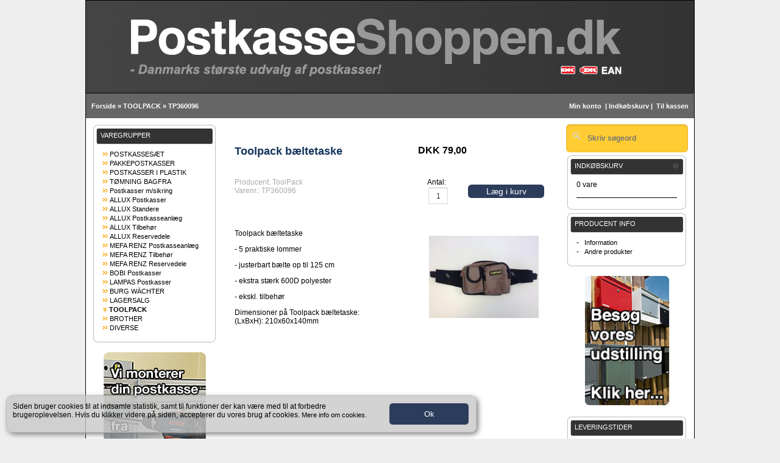

--- FILE ---
content_type: text/html
request_url: https://postkasseshoppen.dk/product_info.php?cPath=154&products_id=682
body_size: 7475
content:
<!DOCTYPE html>
<html>
<head>
<title>Toolpack bæltetaske - Køb postkasser og postkasseanlæg hos postkasseshoppen.dk</title>
<meta charset="utf-8" />
<meta http-equiv="X-UA-Compatible" content="IE=edge" />
<meta name="viewport" content="width=device-width, initial-scale=1.0" />
<base href="https://postkasseshoppen.dk/" />
<link rel="stylesheet" type="text/css" href="includes/skin/default/stylesheet.css" />
<link rel="stylesheet" type="text/css" href="includes/skin/default/pinsite.css" />
<link rel="stylesheet" type="text/css" href="/includes/jquery-ui.css" />
<link rel="stylesheet" type="text/css" href="/includes/stylesheet.css" />
<link rel="stylesheet" type="text/css" href="/includes/skin/default/images/infobox/box_192/box_192.css" />
<meta http-equiv="content-language" content="da" />
<meta name="robots" content="INDEX,FOLLOW,ARCHIVE"/>
<meta name="googlebot" content="INDEX,FOLLOW,ARCHIVE"/>
<meta name="generator" content="osCShop"/>
<meta name="distribution" content="GLOBAL"/>

<meta name="keywords" content="Toolpack b&aelig;ltetaske,ToolPack,TOOLPACK,TP360096,Postkasser, postaftale, postkasse, brevkasseanl&aelig;g, postkasseanl&aelig;g, MEFA, RENZ, Allux, Postkassereservedele, postkassestander"/>
<meta name="description" content="Toolpack B&aelig;ltetaske"/>
<meta name="abstract" content="Postkasse, postkasser, postkasseanl&aelig;g, brevkasseanl&aelig;g"/>
<meta name="author" content="PostkasseShoppen.dk"/>
<meta name="contact" content="GentofteGruppen, Runebergs Alle 4, 2860 S&oslash;borg"/>
<meta property="og:type" content="website"/>
<meta property="og:site_name" content="K&oslash;b postkasser og postkasseanl&aelig;g hos postkasseshoppen.dk"/>
<meta property="og:url" content="https://postkasseshoppen.dk/product_info.php?cPath=154&amp;products_id=682"/>
<meta property="og:title" content="Toolpack b&aelig;ltetaske - K&oslash;b postkasser og postkasseanl&aelig;g hos postkasseshoppen.dk"/>
<meta name="revisit-after" content="2 Days"/>
<meta property="og:image" content="https://postkasseshoppen.dk/images/Toolpack/360096_500pix.JPG"/>
<meta property="og:description" content="Toolpack B&aelig;ltetaske"/>
<link rel="canonical" href="https://postkasseshoppen.dk/product_info.php?cPath=154&products_id=682" />
<link rel="alternate" media="only screen and (max-width: 640px)" href="https://postkasseshoppen.dk/mobile/product_info.php?cPath=154&products_id=682" />
<link rel="shortcut icon" href="favicon.ico" />
<link rel="apple-touch-icon" href="apple-touch-icon.png" />
<link rel="apple-touch-icon-precomposed" href="apple-touch-icon.png" />
<link rel="stylesheet" type="text/css" href="https://fonts.googleapis.com/css?family=Pacifico|Oswald" />
<script type="text/javascript">  
  var _gaq = _gaq || [];
  _gaq.push(['_setAccount', 'G-H7PSF3VXSE']);	
  _gaq.push(['_trackPageview']);
  (function() {
	  var ga = document.createElement('script'); ga.type = 'text/javascript'; ga.async = true;
		ga.src = ('https:' == document.location.protocol ? 'https://ssl' : 'http://www') + '.google-analytics.com/ga.js';
		var s = document.getElementsByTagName('script')[0]; s.parentNode.insertBefore(ga, s);  
	})();
	
</script>

<script type='text/javascript' src='/includes/jquery-1.11.0.js'></script>
<script type='text/javascript' src='/includes/jquery-ui.js'></script>
<script type="text/javascript">
var __currency="DKK";
var __cart_empty="1";
</script>
<script type='text/javascript' src='/includes/common.js'></script>
<script type='text/javascript' src='/includes/oscshop.js'></script>

</head>
<body>
<div id="fb-root"></div>
<script>(function(d, s, id) {
  var js, fjs = d.getElementsByTagName(s)[0];
  if (d.getElementById(id)) return;
  js = d.createElement(s); js.id = id;
  js.src = "//connect.facebook.net/da_DK/sdk.js#xfbml=1&version=v2.4";
  fjs.parentNode.insertBefore(js, fjs); 
}(document, 'script', 'facebook-jssdk'));</script>
<div id="message_box"></div>
<div id="dialog_box"></div>
<div id="zoomer" class="zoomer"></div>
<script> window.onload = function()
{
    try {
        if (window.external.msIsSiteMode()) {
            // Continue intialization
        } else {
            document.getElementById('divPinSite').style.display = "block";
        }
    } catch (e) {
		// Fail silently. Pinned Site API not supported.
    }
}
</script>
<script>
function addSite()
{
    try {
        window.external.msAddSiteMode();
    } catch (e) {
        // Fail silently. Pinned Site API not supported.
    }
}
</script>
<div id="conditions" title="Handelsbetingelser" style="position: relative; background-color: #fff;" ></div>
<!-- header //-->
<div id="cookie_box"></div>
<style>
#cookie_info {
	background: rgba(200, 200, 200, 0.8);
	width: 80%;
	max-width: 750px;
	bottom: 10px;
	padding: 10px;
	margin-left: 10px;
	margin-right: 10px;
	position: fixed; 
	border: 1px solid #bdbdbd;
	border-bottom-left-radius: 10px; 
	border-bottom-right-radius: 10px;
	border-radius: 10px;
	z-index: 5000; 
	box-shadow: 3px 3px 8px #818181;
	-webkit-box-shadow: 3px 3px 8px #818181;
	-moz-box-shadow: 3px 3px 8px #818181;
	display: none;
}
#cookie_text {
	float: left;
	width: 600px;
	max-width: 85%;
}

#cookie_ok {
	display: inline-block;
	padding: 10px;
	margin: 2px;
	cursor: pointer;
	color: #fff;
	text-align: center;
	border-radius: 0.4em;
	background: #2C3d5b;
	border: 0px;
	width: 130px;
	float: right;
}
#cookie_ok:hover {
	box-shadow: 3px 3px 8px #818181;
	-webkit-box-shadow: 3px 3px 8px #818181;
	-moz-box-shadow: 3px 3px 8px #818181;
}
#cookie_ok a { color: #fff; text-decoration: none; }
#cookie_ok a:hover { color: #fff;	text-decoration: none; }

</style>
<script type="text/javascript">
var _cookie_div = "";
$(document).ready(function() {
	_cookie_div = $('<div id="cookie_info"><div id="cookie_text">Siden bruger cookies til at indsamle statistik, samt til funktioner der kan være med til at forbedre brugeroplevelsen. Hvis du klikker videre på siden, accepterer du vores brug af cookies. <a class="category_link" href="cookies.php">Mere info om cookies.</a></div><button id="cookie_ok">Ok</button></div>')
		.insertAfter('#cookie_box').slideDown();
});

$(document).on("click", "#cookie_ok", function() {
	_cookie_div.slideUp();
	$.get("cookie.php?cookie_accept=true");
});

</script><!-- Google tag (gtag.js) --> <script async src="https://www.googletagmanager.com/gtag/js?id=G-H7PSF3VXSE"></script> <script> window.dataLayer = window.dataLayer || []; function gtag(){dataLayer.push(arguments);} gtag('js', new Date()); gtag('config', 'G-H7PSF3VXSE'); </script>

<table border="0" align="center" class="tableContainer" cellspacing="0" cellpadding="0">
 
  <tr><td>
  
  <table class="header_logo" border="0" width="100%" cellspacing="0" cellpadding="0">
 
  <tr>
    <td><a href="/index.php"><img alt="Logo PostkasseShoppen.dk" src="/images/grafik/logo_postkasseshoppen950x150.jpg" style="height:150px; width:950px" /></a></td>
     </tr>
</table>
</td></tr>
  <tr class="header">
    <td colspan="2">
		
  <table class="headerNavigation" border="0" width="100%" cellspacing="0" cellpadding="0">

<tr>
    <td class="contentMainBarHeader">
			
<table class="headerNavigation" border="0" width="100%" cellspacing="0" cellpadding="0">
<tr>
    <td class="headerNavigation">&nbsp;&nbsp;
	<a href="https://postkasseshoppen.dk" class="headerNavigation">Forside</a> &raquo; <a href="https://postkasseshoppen.dk/index.php?cPath=154" class="headerNavigation">TOOLPACK</a> &raquo; <a href="https://postkasseshoppen.dk/product_info.php?cPath=154&products_id=682" class="headerNavigation">TP360096</a></td>
    <td align="right" class="headerNavigation"> 
      	  			
      <a class="headerNavigation" href="https://postkasseshoppen.dk/account.php"> 
      Min konto</a>
			&nbsp;|&nbsp;<a class="headerNavigation" href="https://postkasseshoppen.dk/shopping_cart.php">Indkøbskurv</a>&nbsp;|&nbsp;       <a class="headerNavigation" href="https://postkasseshoppen.dk/checkout_confirmation3.php"> 
      Til kassen      </a> &nbsp;&nbsp;
	  			</td>
  </tr>
</table>

</td>
  </tr>
</table>


<!-- header_eof //-->

<!-- body //-->
<table border="0" width="100%" cellspacing="0" cellpadding="6">
  <tr class="contentMainBackground">
    <td valign="top"><table border="0" cellspacing="0" cellpadding="2">
<!-- left_navigation //-->
<tr><td width="210px" >
<table border="0" class="mainLeftCol" cellspacing="0" cellpadding="0">
<!-- categories //-->
          <tr>
            <td>
<table class="box_192HeadBox">
  <tr>
    <td class="box_192HeadLeft">&nbsp;</td>
    <td class="box_192HeadCenter">Varegrupper</td>
    <td class="box_192HeadRight">&nbsp;</td>
  </tr>
</table>
<table class="box_192ContentBox">
  <tr>
    <td class="box_192ContentLeft">&nbsp;</td>
    <td class="box_192ContentCenter"><table width="100%">
  <tr>
    <td><img alt="Category" src="images/required/icon_right.gif"> <a class="category_link" href="https://postkasseshoppen.dk/index.php?cPath=84">POSTKASSESÆT</a><br><img alt="Category" src="images/required/icon_right.gif"> <a class="category_link" href="https://postkasseshoppen.dk/index.php?cPath=88">PAKKEPOSTKASSER</a><br><img alt="Category" src="images/required/icon_right.gif"> <a class="category_link" href="https://postkasseshoppen.dk/index.php?cPath=160">POSTKASSER I PLASTIK</a><br><img alt="Category" src="images/required/icon_right.gif"> <a class="category_link" href="https://postkasseshoppen.dk/index.php?cPath=89">TØMNING BAGFRA</a><br><img alt="Category" src="images/required/icon_right.gif"> <a class="category_link" href="https://postkasseshoppen.dk/index.php?cPath=90">Postkasser m/sikring</a><br><img alt="Category" src="images/required/icon_right.gif"> <a class="category_link" href="https://postkasseshoppen.dk/index.php?cPath=4">ALLUX Postkasser</a><br><img alt="Category" src="images/required/icon_right.gif"> <a class="category_link" href="https://postkasseshoppen.dk/index.php?cPath=71">ALLUX Standere</a><br><img alt="Category" src="images/required/icon_right.gif"> <a class="category_link" href="https://postkasseshoppen.dk/index.php?cPath=2">ALLUX Postkasseanlæg</a><br><img alt="Category" src="images/required/icon_right.gif"> <a class="category_link" href="https://postkasseshoppen.dk/index.php?cPath=20">ALLUX Tilbehør</a><br><img alt="Category" src="images/required/icon_right.gif"> <a class="category_link" href="https://postkasseshoppen.dk/index.php?cPath=52">ALLUX Reservedele</a><br><img alt="Category" src="images/required/icon_right.gif"> <a class="category_link" href="https://postkasseshoppen.dk/index.php?cPath=1">MEFA RENZ Postkasseanlæg</a><br><img alt="Category" src="images/required/icon_right.gif"> <a class="category_link" href="https://postkasseshoppen.dk/index.php?cPath=19">MEFA RENZ Tilbehør</a><br><img alt="Category" src="images/required/icon_right.gif"> <a class="category_link" href="https://postkasseshoppen.dk/index.php?cPath=51">MEFA RENZ  Reservedele</a><br><img alt="Category" src="images/required/icon_right.gif"> <a class="category_link" href="https://postkasseshoppen.dk/index.php?cPath=87">BOBI Postkasser</a><br><img alt="Category" src="images/required/icon_right.gif"> <a class="category_link" href="https://postkasseshoppen.dk/index.php?cPath=92">LAMPAS Postkasser</a><br><img alt="Category" src="images/required/icon_right.gif"> <a class="category_link" href="https://postkasseshoppen.dk/index.php?cPath=131">BURG WÄCHTER</a><br><img alt="Category" src="images/required/icon_right.gif"> <a class="category_link" href="https://postkasseshoppen.dk/index.php?cPath=151">LAGERSALG</a><br><img alt="Category" src="images/required/icon_down.gif"> <a class="category_link" href="https://postkasseshoppen.dk/index.php?cPath=154"><b>TOOLPACK</b></a><br><img alt="Category" src="images/required/icon_right.gif"> <a class="category_link" href="https://postkasseshoppen.dk/index.php?cPath=169">BROTHER</a><br><img alt="Category" src="images/required/icon_right.gif"> <a class="category_link" href="https://postkasseshoppen.dk/index.php?cPath=136">DIVERSE</a><br></td>
  </tr>
</table>
</td>
    <td class="box_192ContentRight">&nbsp;</td>
  </tr>
</table>
<table class="box_192FootBox">
  <tr>
    <td class="box_192FootLeft">&nbsp;</td>
    <td class="box_192FootCenter">&nbsp;</td>
    <td class="box_192FootRight">&nbsp;</td>
  </tr>
</table>
            </td>
          </tr>
<!-- categories_eof //-->
<tr><td>
<p style="text-align:center"><a href="https://postkasseshoppen.dk/infopages.php?info_id=15"><img alt="Montering af postkasse fra kr. 400,00" src="/images/grafik/banner_vi_monterer170x260.jpg" style="height:260px; width:170px" /></a></p>
</td></tr><!-- infopages //-->
          <tr>
            <td>
<table class="box_192HeadBox">
  <tr>
    <td class="box_192HeadLeft">&nbsp;</td>
    <td class="box_192HeadCenter">Information</td>
    <td class="box_192HeadRight">&nbsp;</td>
  </tr>
</table>
<table class="box_192ContentBox">
  <tr>
    <td class="box_192ContentLeft">&nbsp;</td>
    <td class="box_192ContentCenter"><table width="100%">
  <tr>
    <td><a class="category_link" href="https://postkasseshoppen.dk/infopages.php?info_id=1">Sådan handler du</a><br><a class="category_link" href="https://postkasseshoppen.dk/infopages.php?info_id=4">Vejledning om opsætning</a><br><a class="category_link" href="https://postkasseshoppen.dk/infopages.php?info_id=13">Monteringsvejledning</a><br><a class="category_link" href="https://postkasseshoppen.dk/infopages.php?info_id=10">Eksempler på montering</a><br><a class="category_link" href="https://postkasseshoppen.dk/infopages.php?info_id=3">Den nye Postlov</a><br><a class="category_link" href="https://postkasseshoppen.dk/infopages.php?info_id=9">Kundeservice</a><br><a class="category_link" href="https://postkasseshoppen.dk/infopages.php?info_id=5">Hvem er vi</a><br><a class="category_link" href="https://postkasseshoppen.dk/infopages.php?info_id=14">Udstilling</a><br><a class="category_link" href="https://postkasseshoppen.dk/infopages.php?info_id=15">Montering af postkasse</a><br><a class="category_link" href="https://postkasseshoppen.dk/cookies.php">Cookies</a><br><a class="category_link" href="https://postkasseshoppen.dk/conditions.php">Betingelser</a><br><a class="category_link" href="https://postkasseshoppen.dk/formular.php">Blanketter</a><br><br></td>
  </tr>
</table>
</td>
    <td class="box_192ContentRight">&nbsp;</td>
  </tr>
</table>
<table class="box_192FootBox">
  <tr>
    <td class="box_192FootLeft">&nbsp;</td>
    <td class="box_192FootCenter">&nbsp;</td>
    <td class="box_192FootRight">&nbsp;</td>
  </tr>
</table>
            </td>
          </tr>
<!-- infopages_eof //-->
<!-- whats_new //-->
          <tr>
            <td>
<table class="box_192HeadBox">
  <tr>
    <td class="box_192HeadLeft">&nbsp;</td>
    <td class="box_192HeadCenter">Nyheder</td>
    <td class="box_192HeadRightArrow"><div style="display: block; overflow: hidden; padding: 0px; height: inherit;"><a href="https://postkasseshoppen.dk/products_new.php"><img src="/includes/skin/default/images/infobox/box_192/info_box_03.gif" border="0" alt="flere" title=" flere " width="9" height="41" data-width="9" data-height="41"></a></div></td>
  </tr>
</table>
<table class="box_192ContentBox">
  <tr>
    <td class="box_192ContentLeft">&nbsp;</td>
    <td class="box_192ContentCenter"><table width="100%">
  <tr>
    <td align="center"><a class="category_link" href="https://postkasseshoppen.dk/product_info.php?cPath=51&products_id=794"><img src="/images/img_cache/mefa/me-reservedele/120_160_Wave_reservedel_500pix.JPG" border="0" alt="Mefa reparationssæt til Pearl" title=" Mefa reparationssæt til Pearl " width="120" height="160" data-width="120" data-height="160"></a><br><a class="category_link" href="https://postkasseshoppen.dk/product_info.php?cPath=51&products_id=794">Mefa reparationssæt til Pearl</a><br>DKK&nbsp;195,00&nbsp;</td>
  </tr>
  <tr>
    <td align="center">&nbsp;</td>
  </tr>
</table>
</td>
    <td class="box_192ContentRight">&nbsp;</td>
  </tr>
</table>
<table class="box_192FootBox">
  <tr>
    <td class="box_192FootLeft">&nbsp;</td>
    <td class="box_192FootCenter">&nbsp;</td>
    <td class="box_192FootRight">&nbsp;</td>
  </tr>
</table>
            </td>
          </tr>
<!-- whats_new_eof //-->
<!-- manufacturers //-->
          <tr>
            <td>
<table class="box_192HeadBox">
  <tr>
    <td class="box_192HeadLeft">&nbsp;</td>
    <td class="box_192HeadCenter">Producenter</td>
    <td class="box_192HeadRight">&nbsp;</td>
  </tr>
</table>
<table class="box_192ContentBox">
  <tr>
    <td class="box_192ContentLeft">&nbsp;</td>
    <td class="box_192ContentCenter"><table width="100%">
  <tr>
    <td><form name="manufacturers" id="manufacturers" action="https://postkasseshoppen.dk/index.php" method="get"><select name="manufacturers_id" id="manufacturers_id"  onChange="this.form.submit();" size="1" style="width: 100%"><option value="" SELECTED>PULL_DOWN_DEFAULT</option><option value="9">Bobi</option><option value="10">Burg Wächter</option><option value="11">HouseGuard</option><option value="8">Juliana</option><option value="15">Lampas</option><option value="7">MEFA</option><option value="14">Secpro</option><option value="13">ToolPack</option></select><input type="hidden" name="osCsid" value="k44ebu5jejmgn8sjbk36hovka7"></form></td>
  </tr>
</table>
</td>
    <td class="box_192ContentRight">&nbsp;</td>
  </tr>
</table>
<table class="box_192FootBox">
  <tr>
    <td class="box_192FootLeft">&nbsp;</td>
    <td class="box_192FootCenter">&nbsp;</td>
    <td class="box_192FootRight">&nbsp;</td>
  </tr>
</table>
            </td>
          </tr>
<!-- manufacturers_eof //-->
</table>&nbsp;
</td></tr><!-- left_navigation_eof //-->
    </table></td>
	
<!-- pdf_start //-->
<td id="content" width="100%" valign="top">&nbsp;<table border="0" width="100%" cellspacing="0" cellpadding="0"><tr><td></td></tr></table><div id="product_info" data-id="682" data-price="63.2000" data-image="/images/img_cache/180_135_360096_500pix.JPG" data-image-zoom="images/Toolpack/360096_500pix.JPG" data-tax="1.25" style="display: none;"></div><table border="0" width="100%" cellspacing="0" cellpadding="0"><tr><td>
<form name="cart_quantity" id="cart_quantity" action="https://postkasseshoppen.dk/product_info.php?cPath=154&products_id=682&action=add_product" method="post"><table align="center" border="0" cellpadding="3" cellspacing="3" style="width:100%">
	<tbody>
		<tr>
			<td style="vertical-align:top">
			<table border="0" cellpadding="3" cellspacing="3" style="width:100%">
				<tbody>
					<tr>
						<td>
						<h1> <!-- products_name --> Toolpack bæltetaske <!-- products_name --> </h1>
						</td>
					</tr>
					<tr>
						<td>
						<p><span style="font-size:10px"><span style="color:rgb(169, 169, 169)">Producent:  <!-- MANUFACTURES_NAME --> ToolPack <!-- MANUFACTURES_NAME --> <br />
						Varenr.:  <!-- products_model --> TP360096 <!-- products_model --> </span></span></p>
						</td>
					</tr>
					<tr>
						<td>&nbsp;</td>
					</tr>
					<tr>
						<td> <!-- products_description --> <p>Toolpack b&aelig;ltetaske</p>
<p>- 5 praktiske lommer</p>
<p align="left">- justerbart b&aelig;lte op til 125 cm</p>
<p align="left">- ekstra st&aelig;rk 600D polyester</p>
<p>- ekskl. tilbeh&oslash;r</p>
<p>Dimensioner p&aring; Toolpack b&aelig;ltetaske:<br />
(LxBxH): 210x60x140mm<br />
&nbsp;</p> <!-- products_description --> </td>
					</tr>
					<tr>
						<td> <!-- ATTRIBUTES_STANDARD -->  <!-- ATTRIBUTES_STANDARD --> </td>
					</tr>
					<tr>
						<td> <!-- FACEBOOK_LINK --> <div align="center"><br>
	<iframe src="https://www.facebook.com/plugins/like.php?href=https%3A%2F%2Fpostkasseshoppen.dk%2Fproduct_info.php%3FcPath%3D154%26products_id%3D682&amp;
					layout=standard&amp;
					show_faces=false&amp;
					width="100%"&amp;
					action=recommend&amp;
					colorscheme=light&amp;
					height=35&amp;
					scrolling="no" 
					frameborder="0" 
					style="border:none; overflow:hidden; width:100%; height:35px;"
					allowTransparency="true">
		</iframe>
</div> <!-- FACEBOOK_LINK --> </td>
					</tr>
				</tbody>
			</table>
			</td>
			<td style="vertical-align:top">
			<table border="0" cellpadding="3" cellspacing="3" style="width:100%">
				<tbody>
					<tr>
						<td>
						<p><span style="font-size:16px"><strong> <!-- PRICE --> DKK&nbsp;79,00&nbsp; <!-- PRICE --> </strong></span></p>
						</td>
					</tr>
					<tr>
						<td> <!-- products_unit -->  <!-- products_unit --> </td>
					</tr>
					<tr>
						<td> <!-- IN_CART_BUTTON_QTY --> <table border="0" cellspacing="3" cellpadding="3" ><tr><td></td><td>Antal: <input type="text" name="quantity" id="quantity" value="1" SIZE=2 maxlength=4 style="width: 30px; text-align: center; padding-left: 0;"></td> <td><input type="hidden" name="products_id" value="682"><button type="submit" class="myCSSButton" align=absmiddle id="in_cart" data-mini="true" data-inline="true">Læg i kurv</button></td></tr></table> <!-- IN_CART_BUTTON_QTY --> </td>
					</tr>
					<tr>
						<td> <!-- QUANTITY_PRICES -->  <!-- QUANTITY_PRICES --> </td>
					</tr>
					<tr>
						<td> <!-- PRODUCT_FEE -->  <!-- PRODUCT_FEE --> </td>
					</tr>
					<tr>
						<td>
						<p> <!-- PRODUCT_IMAGE --> <div class="zoom izoom" id="696ecf0d2b8c5" data-filename="images/Toolpack/360096_500pix.JPG"><img src="/images/img_cache/Toolpack/180_135_360096_500pix.JPG" border="0" alt="Toolpack b&aelig;ltetaske" title=" Toolpack b&aelig;ltetaske " width="180" height="135" data-width="180" data-height="135" hspace="5" vspace="5" id="product_image"></div> <!-- PRODUCT_IMAGE --> </p>
						</td>
					</tr>
					<tr>
						<td>&nbsp;</td>
					</tr>
					<tr>
						<td> <!-- PDF_FILE_LINK -->  <!-- PDF_FILE_LINK --> </td>
					</tr>
				</tbody>
			</table>
			</td>
		</tr>
		<tr>
			<td>&nbsp;</td>
			<td>&nbsp;</td>
		</tr>
		<tr>
			<td>&nbsp;</td>
			<td>&nbsp;</td>
		</tr>
		<tr>
			<td colspan="2"> <!-- ADDITIONAL_IMAGES -->  <!-- ADDITIONAL_IMAGES --> </td>
		</tr>
		<tr>
			<td colspan="2"> <!-- COMPLEMENTARY -->  <!-- COMPLEMENTARY --> </td>
		</tr>
		<tr>
			<td colspan="2"> <!-- ALSO_PURCHASED -->  <!-- ALSO_PURCHASED --> </td>
		</tr>
	</tbody>
</table></form>
</td></tr></table>
</td><!-- pdf_eof //--><!-- body_text_eof //-->
    <td valign="top"><table border="0" cellspacing="0" cellpadding="2">
<!-- right_navigation //-->
<tr><td width="140px" >
<table border="0" class="mainRightCol" cellspacing="0" cellpadding="0">
<!-- search //-->
<style>

#quick_find2 {

}
#quick_find2 input[type="text"] {
    background: url(images/required/pinning/search-white.png) no-repeat 10px 12px #ffcc33;
    border: 0 none;
    font: bold 12px Georgia Regular, Verdana, Geneva, sans-serif;
    color: rgb(255,255,255); 
		width:150px;
	  padding: 8px 15px 8px 35px;
    -webkit-border-radius: 6px;
    -moz-border-radius: 6px;
    border-radius: 6px;
/*    text-shadow: 0 0px 0px rgba(0, 0, 0, 0.3); */
    -webkit-box-shadow: 0 1px 0 rgba(255, 255, 255, 0.1), 0 1px 3px rgba(0, 0, 0, 0.2) inset;
    -moz-box-shadow: 0 1px 0 rgba(255, 255, 255, 0.1), 0 1px 3px rgba(0, 0, 0, 0.2) inset;
    box-shadow: 0 1px 0 rgba(255, 255, 255, 0.1), 0 1px 3px rgba(0, 0, 0, 0.2) inset;
    -webkit-transition: all 0.7s ease 0s;
    -moz-transition: all 0.7s ease 0s;
    -o-transition: all 0.7s ease 0s;
    transition: all 0.7s ease 0s;
	height: 30px;
    }

#quick_find2 input[type="text"]:focus {
    background: url(images/required/pinning/search-dark.png) no-repeat 10px 12px #ffcc33;
    color: rgb(255,255,255); 
    width: 150px;
    -webkit-box-shadow: 0 1px 0 rgba(255, 255, 255, 0.1), 0 1px 0 rgba(0, 0, 0, 0.9) inset;
    -moz-box-shadow: 0 1px 0 rgba(255, 255, 255, 0.1), 0 1px 0 rgba(0, 0, 0, 0.9) inset;
    box-shadow: 0 1px 0 rgba(255, 255, 255, 0.1), 0 1px 0 rgba(0, 0, 0, 0.9) inset;
 /*   text-shadow: 0 0px 0px rgba(0, 0, 0, 0.1);*/
    }

</style>
           <tr>
            <td align="center"> 
            
<form id="quick_find2" action="advanced_search_result.php" method="get" />
			<input name="search_for" size="40" type="text" placeholder="Skriv s&oslash;geord" />
			</form>            </td>
          </tr>
<!-- search_eof //-->

<!-- shopping_cart //-->

         <tr>
            <td>
<table class="box_192HeadBox">
  <tr>
    <td class="box_192HeadLeft">&nbsp;</td>
    <td class="box_192HeadCenter">Indkøbskurv</td>
    <td class="box_192HeadRightArrow"><div style="display: block; overflow: hidden; padding: 0px; height: inherit;"><a href="https://postkasseshoppen.dk/shopping_cart.php"><img src="/includes/skin/default/images/infobox/box_192/info_box_03.gif" border="0" alt="flere" title=" flere " width="9" height="41" data-width="9" data-height="41"></a></div></td>
  </tr>
</table>
<table class="box_192ContentBox">
  <tr>
    <td class="box_192ContentLeft">&nbsp;</td>
    <td class="box_192ContentCenter"><table width="100%">
  <tr>
    <td>0 vare</td>
  </tr>
  <tr>
    <td><img src="/images/required/pixel_black.gif" border="0" alt="" width="100%" height="1" data-width="100%" data-height="1"></td>
  </tr>
</table>
</td>
    <td class="box_192ContentRight">&nbsp;</td>
  </tr>
</table>
<table class="box_192FootBox">
  <tr>
    <td class="box_192FootLeft">&nbsp;</td>
    <td class="box_192FootCenter">&nbsp;</td>
    <td class="box_192FootRight">&nbsp;</td>
  </tr>
</table>
            </td>
          </tr>
<!-- shopping_cart_eof //-->
<!-- manufacturer_info //-->
          <tr>
            <td>
<table class="box_192HeadBox">
  <tr>
    <td class="box_192HeadLeft">&nbsp;</td>
    <td class="box_192HeadCenter">Producent info</td>
    <td class="box_192HeadRight">&nbsp;</td>
  </tr>
</table>
<table class="box_192ContentBox">
  <tr>
    <td class="box_192ContentLeft">&nbsp;</td>
    <td class="box_192ContentCenter"><table width="100%">
  <tr>
    <td><table border="0" width="100%" cellspacing="0" cellpadding="0"><tr><td valign="top" class="box_192_infoBoxContents">-&nbsp;</td><td valign="top" class="box_192_infoBoxContents"><a class="category_link" href="https://postkasseshoppen.dk/manufacturers_info.php?manufacturers_id=13">Information</a></td></tr><tr><td valign="top" class="box_192_infoBoxContents">-&nbsp;</td><td valign="top" class="box_192_infoBoxContents"><a class="category_link" href="https://postkasseshoppen.dk/index.php?manufacturers_id=13">Andre produkter</a></td></tr></table></td>
  </tr>
</table>
</td>
    <td class="box_192ContentRight">&nbsp;</td>
  </tr>
</table>
<table class="box_192FootBox">
  <tr>
    <td class="box_192FootLeft">&nbsp;</td>
    <td class="box_192FootCenter">&nbsp;</td>
    <td class="box_192FootRight">&nbsp;</td>
  </tr>
</table>
            </td>
          </tr>
<!-- manufacturer_info_eof //-->
<tr><td>
<p style="text-align:center"><a href="https://postkasseshoppen.dk/infopages.php?info_id=14"><img alt="" src="/images/grafik/banner_udstilling140x214.jpg" style="height:214px; width:140px" /></a></p>
</td></tr><!-- infopages //-->
          <tr>
            <td>
<table class="box_192HeadBox">
  <tr>
    <td class="box_192HeadLeft">&nbsp;</td>
    <td class="box_192HeadCenter">Leveringstider</td>
    <td class="box_192HeadRight">&nbsp;</td>
  </tr>
</table>
<table class="box_192ContentBox">
  <tr>
    <td class="box_192ContentLeft">&nbsp;</td>
    <td class="box_192ContentCenter"><table width="100%">
  <tr>
    <td><a class="category_link" href="https://postkasseshoppen.dk/infopages2.php?info_id=7">MEFA - Klik her ></a><br><a class="category_link" href="https://postkasseshoppen.dk/infopages2.php?info_id=12">Allux - Klik her ></a><br><a class="category_link" href="https://postkasseshoppen.dk/infopages2.php?info_id=16">Bobi -  Klik her ></a><br><a class="category_link" href="https://postkasseshoppen.dk/infopages2.php?info_id=17">BW - Klik her ></a><br><a class="category_link" href="https://postkasseshoppen.dk/infopages2.php?info_id=20">Veksø - Klik her></a><br><a class="category_link" href="https://postkasseshoppen.dk/infopages2.php?info_id=5">_________________</a><br><a class="category_link" href="https://postkasseshoppen.dk/infopages2.php?info_id=4">Fragt pr. ordre</a><br><a class="category_link" href="https://postkasseshoppen.dk/infopages2.php?info_id=6">koster kr. 75,-</a><br><br></td>
  </tr>
</table>
</td>
    <td class="box_192ContentRight">&nbsp;</td>
  </tr>
</table>
<table class="box_192FootBox">
  <tr>
    <td class="box_192FootLeft">&nbsp;</td>
    <td class="box_192FootCenter">&nbsp;</td>
    <td class="box_192FootRight">&nbsp;</td>
  </tr>
</table>
            </td>
          </tr>
<!-- infopages_eof //-->
<!-- specials //-->
          <tr>
            <td>
<table class="box_192HeadBox">
  <tr>
    <td class="box_192HeadLeft">&nbsp;</td>
    <td class="box_192HeadCenter">Tilbud</td>
    <td class="box_192HeadRightArrow"><div style="display: block; overflow: hidden; padding: 0px; height: inherit;"><a href="https://postkasseshoppen.dk/specials.php"><img src="/includes/skin/default/images/infobox/box_192/info_box_03.gif" border="0" alt="flere" title=" flere " width="9" height="41" data-width="9" data-height="41"></a></div></td>
  </tr>
</table>
<table class="box_192ContentBox">
  <tr>
    <td class="box_192ContentLeft">&nbsp;</td>
    <td class="box_192ContentCenter"><table width="100%">
  <tr>
    <td align="center"><a class="category_link" href="https://postkasseshoppen.dk/product_info.php?cPath=2_10&products_id=58"><img src="/images/img_cache/juliana/jusc135-jusc200/120_312_jusc135-jusc200_sektion3h.jpg" border="0" alt="JULIANA postkasser: Model SC135 sektion m/3 rum" title=" JULIANA postkasser: Model SC135 sektion m/3 rum " width="120" height="312" data-width="120" data-height="312"></a><br><a class="category_link" href="https://postkasseshoppen.dk/product_info.php?cPath=2_10&products_id=58">JULIANA postkasser: Model SC135 sektion m/3 rum</a><br><s>DKK&nbsp;3.877,00&nbsp;</s><br><span class="productSpecialPrice">DKK&nbsp;2.907,75&nbsp;</span></td>
  </tr>
  <tr>
    <td align="center">&nbsp;</td>
  </tr>
</table>
</td>
    <td class="box_192ContentRight">&nbsp;</td>
  </tr>
</table>
<table class="box_192FootBox">
  <tr>
    <td class="box_192FootLeft">&nbsp;</td>
    <td class="box_192FootCenter">&nbsp;</td>
    <td class="box_192FootRight">&nbsp;</td>
  </tr>
</table>
            </td>
          </tr>
<!-- specials_eof //-->
<!-- youtube //-->
          <tr>
            <td>
<table class="box_192HeadBox">
  <tr>
    <td class="box_192HeadLeft">&nbsp;</td>
    <td class="box_192HeadCenter">Youtube Video</td>
    <td class="box_192HeadRight">&nbsp;</td>
  </tr>
</table>
<table class="box_192ContentBox">
  <tr>
    <td class="box_192ContentLeft">&nbsp;</td>
    <td class="box_192ContentCenter"><table width="100%">
  <tr>
    <td><table border="0" width="100%" cellspacing="0" cellpadding="1"><tr><td class="box_192_infoBoxContents" valign="top">01.</td><td class="box_192_infoBoxContents"><a class="category_link" href="https://postkasseshoppen.dk/youtube_video.php?rec_id=32">Diims samlevejledning</a></td></tr><tr><td class="box_192_infoBoxContents" valign="top">02.</td><td class="box_192_infoBoxContents"><a class="category_link" href="https://postkasseshoppen.dk/youtube_video.php?rec_id=31">Diims intro</a></td></tr><tr><td class="box_192_infoBoxContents" valign="top">03.</td><td class="box_192_infoBoxContents"><a class="category_link" href="https://postkasseshoppen.dk/youtube_video.php?rec_id=30">Bobi antifiske plade</a></td></tr></table><br></td>
  </tr>
</table>
</td>
    <td class="box_192ContentRight">&nbsp;</td>
  </tr>
</table>
<table class="box_192FootBox">
  <tr>
    <td class="box_192FootLeft">&nbsp;</td>
    <td class="box_192FootCenter">&nbsp;</td>
    <td class="box_192FootRight">&nbsp;</td>
  </tr>
</table>
            </td>
          </tr>
<!-- youtube_eof //-->
<!-- creditcards //-->
<tr><td>
          
<table class="box_192HeadBox">
  <tr>
    <td class="box_192HeadLeft">&nbsp;</td>
    <td class="box_192HeadCenter">Betalingskort</td>
    <td class="box_192HeadRight">&nbsp;</td>
  </tr>
</table>
<table class="box_192ContentBox">
  <tr>
    <td class="box_192ContentLeft">&nbsp;</td>
    <td class="box_192ContentCenter"><table width="100%">
  <tr>
    <td><div align=center valign=middle>Vi modtager:<br><br><img src="/images/img_cache/required/30_17_dankort.jpg" border="0" alt="Dankort" title=" Dankort " width="30" height="17" data-width="30" data-height="17">&nbsp;</div></td>
  </tr>
</table>
</td>
    <td class="box_192ContentRight">&nbsp;</td>
  </tr>
</table>
<table class="box_192FootBox">
  <tr>
    <td class="box_192FootLeft">&nbsp;</td>
    <td class="box_192FootCenter">&nbsp;</td>
    <td class="box_192FootRight">&nbsp;</td>
  </tr>
</table>
</td></tr>
           
<!-- whos_online_eof //--></table>
</td></tr><!-- right_navigation_eof //-->
    </table></td>
  </tr>
</table>
<!-- body_eof //-->

<!-- footer //-->

<table align="left" border="0" width="100%" cellspacing="0" cellpadding="0">
  <tr>
    <td class="contentMainBackground_Footer">
	<table align="center" border="0" width="95%" cellspacing="1" cellpadding="1">
  <tr>
    <td width="500" align="left" class="contentMainBackground_Footer"><h5>Kontakt info</h5></td>	
        
    	
        
	</tr>
    <tr>
  	<td width="500" valign="top" align="left" class="contentMainBackground_Footer"><table width="100%" valign="top" border="0" cellspacing="1" cellpadding="1">
			<tr><td valign="top" class="contentMainBackground_Footer">

<b>PostkasseShoppen.dk</b> <br> Runebergs Alle 4<br> 2860 Søborg <br><br>CVR. Nr. 21623849 <br><br>Tlf. +45 50 589 590<br><br><br>
</td>
<td valign="top" class="contentMainBackground_Footer">Nykredit Bank<br><br> Reg. Nr. 5474<br>Kto. Nr. 54740922222<br><br>E-mail:
				<script language="JavaScript">
				<!--
				en = "mail";
				es = "postkasseshoppen.dk";
				document.write("<a class='category_link_footer' href='mailto:" + en + "@" + es +"' title='Send en mail til Køb postkasser og postkasseanlæg hos postkasseshoppen.dk' target='_blank'>");
				document.write(en + "@" + es); 
				document.write("</a>");  
				--> 
				</script><br></td>
<td align="center" valign="top"></td>
</tr>
</table></td>	
            
	
     
		
	    			
  </tr>
</table>

    </td>
  </tr>
 
</table>


<table border="0" style="border-top: 1px solid #5e5a58; background:#FFF;" width="100%" cellspacing="0" cellpadding="0">
  <tr>
    <td class="oscShopLink" align="center" valign="middle" class="oscShop"><a class="oscShopLink" href="http://newangle.dk/webshop-oscshop-webshop-p-110.html" target="_blank">osCShop Webshop</a>
    

    </td>
  </tr>
	  <tr align="center" width="60%" class="bottomAnnonce"><td>
 
 <table align="center" border="1" cellpadding="2" cellspacing="2" style="width:100%">
	<tbody>
		<tr>
			<td style="text-align:center"><strong><span style="color:rgb(0, 0, 0)">Copyright &copy; 2008 - 2023. Brug af billeder og markedsf&oslash;ringsmateriale uden skriftlig tilladelse, er en overtr&aelig;delse af ophavsretsloven.</span></strong></td>
		</tr>
	</tbody>
</table>
  </td></tr>
</table>
</table><!-- footer_eof //-->
<br>


	
    	<script>
   		(function(){
  	     var o=document.createElement('script');
  	     o.type='text/javascript';
  	     o.async=true;
  	     o.src='https://pricetag.viabill.com/script/';
  	     var s=document.getElementsByTagName('script')[0];
  	     s.parentNode.insertBefore(o,s);
		 })();
</script>
</body>
</html>

--- FILE ---
content_type: text/css
request_url: https://postkasseshoppen.dk/includes/stylesheet.css
body_size: 381
content:
body{background-color:#eeeeee;font-size:12px;font-family:verdana,arial,sans-serif;}table.tableContainer{width:1000px;margin-top:0px;margin-bottom:0px;border-style:solid;border-width:1px;border-color:#000;}.headerNavigation{font-size:11px;color:#ffffff;}.headerNavigation_right{font-size:11px;color:#ffffff;}.header_logo{background-color:#333;}.contentMainBarHeader{background-color:#666;}.oscShopLink{background-color:#000000;}.mainLeftCol{width:210px;}.mainRightCol{width:140px;}.contentMainBackground{background-color:#ffffff;}.productListing-heading{background-color:#333333;}.productListing-odd{background-color:#f8f8f9;}.productListing-even{background-color:#efeeec;}.myCSSButton{font-family:verdana,arial,sans-serif;font-size:14px;}.myCSSButton:hover{}.contentMainBackground_Footer{background-color:#262626;color:#ffffff;font-size:11px;}TD,SPAN,DIV{font-size:12px;font-family:verdana,arial,sans-serif;}A{font-size:12px;font-family:verdana,arial,sans-serif;color:#000000;}A:hover{color:#000000;}

--- FILE ---
content_type: text/css
request_url: https://postkasseshoppen.dk/includes/skin/default/images/infobox/box_192/box_192.css
body_size: 584
content:

/* Header Box */
.box_192HeadBox {
	border-spacing: 0;
	border-collapse: collapse;
	width: 100%;
}

.box_192HeadLeft {
	background-image: url(/includes/skin/default/images/infobox/box_192/info_box_01.gif);
	width: 16px;
	height: 41px;
	padding: 0px;
}

.box_192HeadCenter {
	background-image: url(/includes/skin/default/images/infobox/box_192/info_box_02.gif);
	background-repeat: repeat-x;
	height: 41px;
	padding: 0px;
  font-family: Verdana, Arial, sans-serif;
  font-size: 11px;
  vertical-align: middle;
  text-transform: uppercase;
  color: #ffffff;
}


.box_192HeadRight {
	background-image: url(/includes/skin/default/images/infobox/box_192/info_box_04.gif);
	width: 17px;
	height: 41px;
	padding: 0px;
}

.box_192HeadRightArrow {
	background-image: url(/includes/skin/default/images/infobox/box_192/info_box_04.gif);
	background-position: right;
	width: 26px;
	height: 41px;
	padding: 0px;
}

/* Content Box */
.box_192ContentBox {
	border-spacing: 0;
	border-collapse: collapse;
	width: 100%;
}

.box_192ContentLeft {
	background-image: url(/includes/skin/default/images/infobox/box_192/info_box_05.gif);
	background-repeat:repeat-y;
	width: 16px;
	padding: 0px;
}

.box_192ContentCenter {
	background-image: url(/includes/skin/default/images/infobox/box_192/info_box_06.gif);
	background-repeat:repeat;
	padding: 0px;
}

.box_192ContentRight {
	background-image: url(/includes/skin/default/images/infobox/box_192/info_box_08.gif);
	background-repeat:repeat-y;
	background-position: right;
	width: 17px;
	padding: 0px;
}


/* Footer Box */
.box_192FootBox {
	border-spacing: 0;
	border-collapse: collapse;
	width: 100%;
}

.box_192FootLeft {
	background-image: url(/includes/skin/default/images/infobox/box_192/info_box_09.gif);
	background-repeat:no-repeat;
	width: 16px;
	height: 16px;
	padding: 0px;
}

.box_192FootCenter {
	background-image: url(/includes/skin/default/images/infobox/box_192/info_box_10.gif);
	background-repeat: repeat-x;
	height: 16px;
	padding: 0px;
}

.box_192FootRight {
	background-image: url(/includes/skin/default/images/infobox/box_192/info_box_12.gif);
	background-repeat:no-repeat;
	width: 17px;
	height: 16px;
	padding: 0px;
}


/* Extras */
.category_link {
  color: #000000;
  text-decoration: none;
/*	height: 15px;*/
	font-family: Verdana, Arial, sans-serif;
	font-size: 11px;
	line-height: 15px;
	/*white-space:nowrap;*/
}

a.category_link:hover {
  color: #954e27;
  text-decoration: underline;
  
}

a.searchextend {
  color: #959595;
  text-decoration: none;
  font-family: Verdana, Arial, sans-serif;
  font-size: 11px;
  
}

--- FILE ---
content_type: application/javascript
request_url: https://postkasseshoppen.dk/includes/oscshop.js
body_size: 9323
content:

$(document).ready(function() {
	$("#dialog_box").dialog({autoOpen : false, modal : true, show : "blind", hide : "blind"});
	CalculateCart();
  $('.zoom').each(function() { $(this).click(function() { Zoom($(this).attr("id"),'image'); });	});
});

// Function needed by mobile so have empty here.
function ImageResizeDevice() {}


$(document).on('click', '[data-main-or-store="true"]', function(e) {
  if (__cart_empty) {
		window.location = '/?clearlocation=1';
		return;
	}
	var txt = $("#lockedLocationSwitch").html();
	if (!txt) return true;
	e.preventDefault();
	$("body").prepend('<div id="askMainOrLocation">'+txt+'</div>');
			$("#askMainOrLocation").dialog({
      	           autoOpen: false,
                   modal: true,
									 close: function() { $("#askMainOrLocation").remove(); $(this).remove(); }
               });
		$(".ui-dialog").css("padding", "0");
		$(".ui-dialog").css("background-color", "transparent");
		$(".ui-dialog").css("border", "0");
		$(".ui-dialog").css("overflow", "hidden");
		$(".ui-dialog-content").css("padding", "10");
		$(".ui-dialog-content").css("background-color", "transparent");
		$(".ui-dialog-content").css("border", "0");
		$(".ui-dialog-content").css("overflow", "hidden");
    $("#askMainOrLocation").dialog("open");
		return false;

});


$(document).on('change', 'input[name="entry_postcode"]',function(e) {
	$.ajax({
		type: "GET",
		url: "ajax.php?func=city&zip="+$(this).val(),
		async: false,
		cache: false,
	}).success(function(data) {
		if (data != '') $("#entry_city").val(data);
	});
});


jQuery.fn.elementAfter = function(other) {
		for(i = 0; i < this.length - 1; i++) {
				if (this[i] == other) {
						return jQuery(this[i + 1]);
				}
		}
		return jQuery;
};

jQuery.fn.elementBefore = function(other) {
		if (this.length > 0) {               
				for(i = 1; i < this.length; i++) {
						if (this[i] == other) {
								return jQuery(this[i - 1]);
						}
				}
		}
		return jQuery;
};

function checkBox(object) {
	document.account_newsletter.elements[object].checked = !document.account_newsletter.elements[object].checked;
}


function DisplayMessage(txt) {
 	$("#message_box").animate({top: $(window).scrollTop()}, 500).html(txt).delay(2000).animate({top: -50}, 500);
};

function DisplayDialog(txt, element_id) {
// 	$("#message_box").animate({top: $(window).scrollTop()}, 500).html(txt).delay(2000).animate({top: -50}, 500);
 	$("#dialog_box").html(txt).dialog({modal: false});
 	$("#dialog_box").dialog("open");
	var x = 0;

if (element_id) {
		var pos_id = document.getElementById(element_id);
		var pos = $(pos_id).position();

		if (pos.left != undefined && (pos.left > 0 && pos.top > 0) ) {
			var dialog = $("#dialog_box").dialog("widget");
			var p_left = pos.left-dialog.width();
			if (p_left < 10) p_left = 10;


			var bgcol = $(pos_id).css('background-color');
			$(pos_id).css('background-color', 'red');
			setTimeout(function() { $(pos_id).css('background-color', bgcol); }, 5000);

			dialog.animate({left: p_left, top: pos.top - dialog.height() - 10 }, 500);

			if ($(window).scrollTop() > (pos.top - dialog.height() - 20)) {
				x = (pos.top - dialog.height() - 20);
				$('html, body').animate({
									'scrollTop':pos.top - dialog.height() - 20
							}, 900, 'swing', function () {  });
			}
		}
	}

	setTimeout(function() { 
		$("#dialog_box").dialog("close");
		$(window).scrollTop(x);
	}, 5000);

};

// Must click ok dialog.
function DisplayDialog2(txt, element_id) {
// 	$("#message_box").animate({top: $(window).scrollTop()}, 500).html(txt).delay(2000).animate({top: -50}, 500);
 	$("#dialog_box").html(txt).dialog({
		modal: false,
		buttons : {
			Ok: function() {
				$(this).dialog("close");
			}
		},
	});
	
 	$("#dialog_box").dialog("open");
	var x = 0;

if (element_id) {
		var pos_id = document.getElementById(element_id);
		var pos = $(pos_id).position();

		if (pos.left != undefined && (pos.left > 0 && pos.top > 0) ) {
			var dialog = $("#dialog_box").dialog("widget");
			var p_left = pos.left-dialog.width();
			if (p_left < 10) p_left = 10;


			var bgcol = $(pos_id).css('background-color');
			$(pos_id).css('background-color', 'red');
			setTimeout(function() { $(pos_id).css('background-color', bgcol); }, 5000);

			dialog.animate({left: p_left, top: pos.top - dialog.height() - 10 }, 500);

			if ($(window).scrollTop() > (pos.top - dialog.height() - 20)) {
				x = (pos.top - dialog.height() - 20);
				$('html, body').animate({
									'scrollTop':pos.top - dialog.height() - 20
							}, 900, 'swing', function () {  });
			}
		}
	}
};

function ShowConditions() {
		if ($('[data-tag-name="CONDITIONS"]').attr("contenteditable") == "true") return;
		$.ajax({
			type: "GET",
		  url: "ajax.php?func=conditions",
			cache: false
		}).success(function(data) {
			$("#conditions").html(data).dialog({draggable: false, modal: true, show: {draggable: "false", effect: "scale", duration: 500}, position: { my: "center", at: "top", of: window }, height: $(window).height()/2, width: "50%"});
	 	});
};

function ShowReturnRights() {
		$.ajax({
			type: "GET",
		  url: "ajax.php?func=returnrights",
			cache: false
		}).success(function(data) {
			data += '&nbsp;';
			$("#returnrights").html(data).dialog({draggable: false, modal: true, show: {effect: "scale", duration: 500}, position: { my: "center", at: "top", of: window }, height: $(window).height()/2, width: "50%"});
	 	});
};

function rowOverEffect(object) { if (object.className == 'moduleRow') object.className = 'moduleRowOver'; }
function rowOutEffect(object) { if (object.className == 'moduleRowOver') object.className = 'moduleRow'; }

function popupWindow(url) {
  window.open(url,'popupWindow','toolbar=no,location=no,directories=no,status=no,menubar=no,scrollbars=yes,resizable=yes,copyhistory=no,width=450,height=280,screenX=150,screenY=150,top=150,left=150');
}

function poponload() {
	questionwindow= window.open ("popup_questions.php", "Sp�rgeskema", "toolbar=0,menubar=0,status=0,scrollbars=0,width=400,height=400");
} 


var win = null;
function NewWindow(mypage,myname,w,h,scroll){
	LeftPosition = (screen.width) ? (screen.width-w)/2 : 0;
	TopPosition = (screen.height) ? (screen.height-h)/2 : 0;
	settings =
	'height='+h+',width='+w+',top='+TopPosition+',left='+LeftPosition+',scrollbars='+scroll+',resizable';
	win = window.open(mypage,myname,settings)
}

function NewWindow2(mypage,myname, w, h, scroll) {
	LeftPosition = (screen.width) ? (screen.width-w)/2 : 0;
	TopPosition = (screen.height) ? (screen.height-h)/2 : 0;
	settings =
	'height='+h+',width='+w+',top='+TopPosition+',left='+LeftPosition+',scrollbars='+scroll+',resizable'
	win = window.open(mypage,myname,settings)
}

// check form php

var form = "";
var submitted = false;
var error = false;
var error_message = "";

function check_input(field_name, field_size, message) {
  if (form.elements[field_name] && (form.elements[field_name].type != "hidden")) {
    var field_value = form.elements[field_name].value;

    if (field_value == '' || field_value.length < field_size) {
      error_message = error_message + message + "\n";
      error = true;
    }
  }
}

function check_radio(field_name, message) {
  var isChecked = false;

  if (form.elements[field_name] && (form.elements[field_name].type != "hidden")) {
    var radio = form.elements[field_name];

    for (var i=0; i<radio.length; i++) {
      if (radio[i].checked == true) {
        isChecked = true;
        break;
      }
    }

    if (isChecked == false) {
      error_message = error_message + message + "\n";
      error = true;
    }
  }
}

function check_select(field_name, field_default, message) {
  if (form.elements[field_name] && (form.elements[field_name].type != "hidden")) {
    var field_value = form.elements[field_name].value;

    if (field_value == field_default) {
      error_message = error_message + message + "\n";
      error = true;
    }
  }
}

function check_password(field_name_1, field_name_2, field_size, message_1, message_2) {
  if (form.elements[field_name_1] && (form.elements[field_name_1].type != "hidden")) {
    var password = form.elements[field_name_1].value;
    var confirmation = form.elements[field_name_2].value;

    if (password == '' || password.length < field_size) {
      error_message = error_message + message_1 + "\n";
      error = true;
    } else if (password != confirmation) {
      error_message = error_message + message_2 + "\n";
      error = true;
    }
  }
}

function check_password_new(field_name_1, field_name_2, field_name_3, field_size, message_1, message_2, message_3) {
  if (form.elements[field_name_1] && (form.elements[field_name_1].type != "hidden")) {
    var password_current = form.elements[field_name_1].value;
    var password_new = form.elements[field_name_2].value;
    var password_confirmation = form.elements[field_name_3].value;

    if (password_current == '' || password_current.length < field_size) {
      error_message = error_message + message_1 + "\n";
      error = true;
    } else if (password_new == '' || password_new.length < field_size) {
      error_message = error_message + message_2 + "\n";
      error = true;
    } else if (password_new != password_confirmation) {
      error_message = error_message + message_3 + "\n";
      error = true;
    }
  }
}
// check form php end